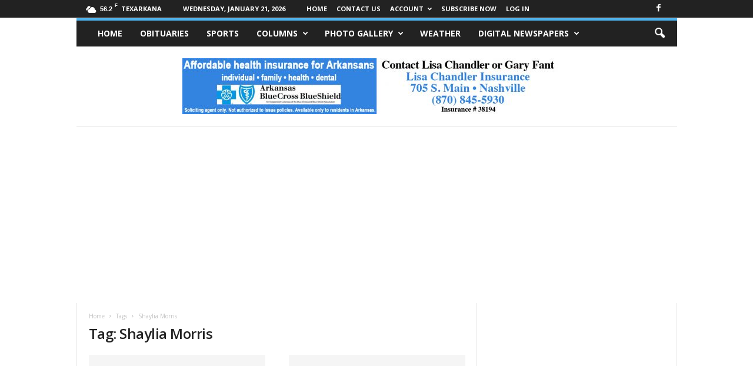

--- FILE ---
content_type: text/html; charset=UTF-8
request_url: https://swarkansasnews.com/tag/shaylia-morris/
body_size: 14519
content:
<!doctype html >
<!--[if IE 8]>    <html class="ie8" lang="en"> <![endif]-->
<!--[if IE 9]>    <html class="ie9" lang="en"> <![endif]-->
<!--[if gt IE 8]><!--> <html lang="en"> <!--<![endif]-->
<head>
    <title>Shaylia Morris | Southwest Arkansas News</title>
    <meta charset="UTF-8" />
    <meta name="viewport" content="width=device-width, initial-scale=1.0">
    <link rel="pingback" href="https://swarkansasnews.com/xmlrpc.php" />
    <meta name='robots' content='max-image-preview:large' />
	<style>img:is([sizes="auto" i], [sizes^="auto," i]) { contain-intrinsic-size: 3000px 1500px }</style>
	<link rel="icon" type="image/png" href="https://hkg.630.mytemp.website/wp-content/uploads/2016/06/2014LEADERBanner-25.jpg"><link rel="apple-touch-icon" sizes="76x76" href="https://hkg.630.mytemp.website/wp-content/uploads/2016/06/2014LEADERBanner-25.jpg"/><link rel="apple-touch-icon" sizes="120x120" href="https://hkg.630.mytemp.website/wp-content/uploads/2016/06/2014LEADERBanner-25.jpg"/><link rel="apple-touch-icon" sizes="152x152" href="https://hkg.630.mytemp.website/wp-content/uploads/2016/06/2014LEADERBanner-25.jpg"/><link rel="apple-touch-icon" sizes="114x114" href="https://hkg.630.mytemp.website/wp-content/uploads/2016/06/2014LEADERBanner-25.jpg"/><link rel="apple-touch-icon" sizes="144x144" href="https://hkg.630.mytemp.website/wp-content/uploads/2016/06/2014LEADERBanner-25.jpg"/><link rel='dns-prefetch' href='//fonts.googleapis.com' />
<link rel="alternate" type="application/rss+xml" title="Southwest Arkansas News &raquo; Feed" href="https://swarkansasnews.com/feed/" />
<link rel="alternate" type="application/rss+xml" title="Southwest Arkansas News &raquo; Comments Feed" href="https://swarkansasnews.com/comments/feed/" />
<link rel="alternate" type="application/rss+xml" title="Southwest Arkansas News &raquo; Shaylia Morris Tag Feed" href="https://swarkansasnews.com/tag/shaylia-morris/feed/" />
<script type="text/javascript">
/* <![CDATA[ */
window._wpemojiSettings = {"baseUrl":"https:\/\/s.w.org\/images\/core\/emoji\/16.0.1\/72x72\/","ext":".png","svgUrl":"https:\/\/s.w.org\/images\/core\/emoji\/16.0.1\/svg\/","svgExt":".svg","source":{"concatemoji":"https:\/\/swarkansasnews.com\/wp-includes\/js\/wp-emoji-release.min.js?ver=1f29aa8d3a1926db53a63f5bfdebaf90"}};
/*! This file is auto-generated */
!function(s,n){var o,i,e;function c(e){try{var t={supportTests:e,timestamp:(new Date).valueOf()};sessionStorage.setItem(o,JSON.stringify(t))}catch(e){}}function p(e,t,n){e.clearRect(0,0,e.canvas.width,e.canvas.height),e.fillText(t,0,0);var t=new Uint32Array(e.getImageData(0,0,e.canvas.width,e.canvas.height).data),a=(e.clearRect(0,0,e.canvas.width,e.canvas.height),e.fillText(n,0,0),new Uint32Array(e.getImageData(0,0,e.canvas.width,e.canvas.height).data));return t.every(function(e,t){return e===a[t]})}function u(e,t){e.clearRect(0,0,e.canvas.width,e.canvas.height),e.fillText(t,0,0);for(var n=e.getImageData(16,16,1,1),a=0;a<n.data.length;a++)if(0!==n.data[a])return!1;return!0}function f(e,t,n,a){switch(t){case"flag":return n(e,"\ud83c\udff3\ufe0f\u200d\u26a7\ufe0f","\ud83c\udff3\ufe0f\u200b\u26a7\ufe0f")?!1:!n(e,"\ud83c\udde8\ud83c\uddf6","\ud83c\udde8\u200b\ud83c\uddf6")&&!n(e,"\ud83c\udff4\udb40\udc67\udb40\udc62\udb40\udc65\udb40\udc6e\udb40\udc67\udb40\udc7f","\ud83c\udff4\u200b\udb40\udc67\u200b\udb40\udc62\u200b\udb40\udc65\u200b\udb40\udc6e\u200b\udb40\udc67\u200b\udb40\udc7f");case"emoji":return!a(e,"\ud83e\udedf")}return!1}function g(e,t,n,a){var r="undefined"!=typeof WorkerGlobalScope&&self instanceof WorkerGlobalScope?new OffscreenCanvas(300,150):s.createElement("canvas"),o=r.getContext("2d",{willReadFrequently:!0}),i=(o.textBaseline="top",o.font="600 32px Arial",{});return e.forEach(function(e){i[e]=t(o,e,n,a)}),i}function t(e){var t=s.createElement("script");t.src=e,t.defer=!0,s.head.appendChild(t)}"undefined"!=typeof Promise&&(o="wpEmojiSettingsSupports",i=["flag","emoji"],n.supports={everything:!0,everythingExceptFlag:!0},e=new Promise(function(e){s.addEventListener("DOMContentLoaded",e,{once:!0})}),new Promise(function(t){var n=function(){try{var e=JSON.parse(sessionStorage.getItem(o));if("object"==typeof e&&"number"==typeof e.timestamp&&(new Date).valueOf()<e.timestamp+604800&&"object"==typeof e.supportTests)return e.supportTests}catch(e){}return null}();if(!n){if("undefined"!=typeof Worker&&"undefined"!=typeof OffscreenCanvas&&"undefined"!=typeof URL&&URL.createObjectURL&&"undefined"!=typeof Blob)try{var e="postMessage("+g.toString()+"("+[JSON.stringify(i),f.toString(),p.toString(),u.toString()].join(",")+"));",a=new Blob([e],{type:"text/javascript"}),r=new Worker(URL.createObjectURL(a),{name:"wpTestEmojiSupports"});return void(r.onmessage=function(e){c(n=e.data),r.terminate(),t(n)})}catch(e){}c(n=g(i,f,p,u))}t(n)}).then(function(e){for(var t in e)n.supports[t]=e[t],n.supports.everything=n.supports.everything&&n.supports[t],"flag"!==t&&(n.supports.everythingExceptFlag=n.supports.everythingExceptFlag&&n.supports[t]);n.supports.everythingExceptFlag=n.supports.everythingExceptFlag&&!n.supports.flag,n.DOMReady=!1,n.readyCallback=function(){n.DOMReady=!0}}).then(function(){return e}).then(function(){var e;n.supports.everything||(n.readyCallback(),(e=n.source||{}).concatemoji?t(e.concatemoji):e.wpemoji&&e.twemoji&&(t(e.twemoji),t(e.wpemoji)))}))}((window,document),window._wpemojiSettings);
/* ]]> */
</script>
<!-- swarkansasnews.com is managing ads with Advanced Ads 2.0.15 – https://wpadvancedads.com/ --><script id="swark-ready">
			window.advanced_ads_ready=function(e,a){a=a||"complete";var d=function(e){return"interactive"===a?"loading"!==e:"complete"===e};d(document.readyState)?e():document.addEventListener("readystatechange",(function(a){d(a.target.readyState)&&e()}),{once:"interactive"===a})},window.advanced_ads_ready_queue=window.advanced_ads_ready_queue||[];		</script>
		<style id='wp-emoji-styles-inline-css' type='text/css'>

	img.wp-smiley, img.emoji {
		display: inline !important;
		border: none !important;
		box-shadow: none !important;
		height: 1em !important;
		width: 1em !important;
		margin: 0 0.07em !important;
		vertical-align: -0.1em !important;
		background: none !important;
		padding: 0 !important;
	}
</style>
<style id='classic-theme-styles-inline-css' type='text/css'>
/*! This file is auto-generated */
.wp-block-button__link{color:#fff;background-color:#32373c;border-radius:9999px;box-shadow:none;text-decoration:none;padding:calc(.667em + 2px) calc(1.333em + 2px);font-size:1.125em}.wp-block-file__button{background:#32373c;color:#fff;text-decoration:none}
</style>
<link rel='stylesheet' id='me-spr-block-styles-css' href='https://swarkansasnews.com/wp-content/plugins/simple-post-redirect//css/block-styles.min.css?ver=1f29aa8d3a1926db53a63f5bfdebaf90' type='text/css' media='all' />
<style id='global-styles-inline-css' type='text/css'>
:root{--wp--preset--aspect-ratio--square: 1;--wp--preset--aspect-ratio--4-3: 4/3;--wp--preset--aspect-ratio--3-4: 3/4;--wp--preset--aspect-ratio--3-2: 3/2;--wp--preset--aspect-ratio--2-3: 2/3;--wp--preset--aspect-ratio--16-9: 16/9;--wp--preset--aspect-ratio--9-16: 9/16;--wp--preset--color--black: #000000;--wp--preset--color--cyan-bluish-gray: #abb8c3;--wp--preset--color--white: #ffffff;--wp--preset--color--pale-pink: #f78da7;--wp--preset--color--vivid-red: #cf2e2e;--wp--preset--color--luminous-vivid-orange: #ff6900;--wp--preset--color--luminous-vivid-amber: #fcb900;--wp--preset--color--light-green-cyan: #7bdcb5;--wp--preset--color--vivid-green-cyan: #00d084;--wp--preset--color--pale-cyan-blue: #8ed1fc;--wp--preset--color--vivid-cyan-blue: #0693e3;--wp--preset--color--vivid-purple: #9b51e0;--wp--preset--gradient--vivid-cyan-blue-to-vivid-purple: linear-gradient(135deg,rgba(6,147,227,1) 0%,rgb(155,81,224) 100%);--wp--preset--gradient--light-green-cyan-to-vivid-green-cyan: linear-gradient(135deg,rgb(122,220,180) 0%,rgb(0,208,130) 100%);--wp--preset--gradient--luminous-vivid-amber-to-luminous-vivid-orange: linear-gradient(135deg,rgba(252,185,0,1) 0%,rgba(255,105,0,1) 100%);--wp--preset--gradient--luminous-vivid-orange-to-vivid-red: linear-gradient(135deg,rgba(255,105,0,1) 0%,rgb(207,46,46) 100%);--wp--preset--gradient--very-light-gray-to-cyan-bluish-gray: linear-gradient(135deg,rgb(238,238,238) 0%,rgb(169,184,195) 100%);--wp--preset--gradient--cool-to-warm-spectrum: linear-gradient(135deg,rgb(74,234,220) 0%,rgb(151,120,209) 20%,rgb(207,42,186) 40%,rgb(238,44,130) 60%,rgb(251,105,98) 80%,rgb(254,248,76) 100%);--wp--preset--gradient--blush-light-purple: linear-gradient(135deg,rgb(255,206,236) 0%,rgb(152,150,240) 100%);--wp--preset--gradient--blush-bordeaux: linear-gradient(135deg,rgb(254,205,165) 0%,rgb(254,45,45) 50%,rgb(107,0,62) 100%);--wp--preset--gradient--luminous-dusk: linear-gradient(135deg,rgb(255,203,112) 0%,rgb(199,81,192) 50%,rgb(65,88,208) 100%);--wp--preset--gradient--pale-ocean: linear-gradient(135deg,rgb(255,245,203) 0%,rgb(182,227,212) 50%,rgb(51,167,181) 100%);--wp--preset--gradient--electric-grass: linear-gradient(135deg,rgb(202,248,128) 0%,rgb(113,206,126) 100%);--wp--preset--gradient--midnight: linear-gradient(135deg,rgb(2,3,129) 0%,rgb(40,116,252) 100%);--wp--preset--font-size--small: 10px;--wp--preset--font-size--medium: 20px;--wp--preset--font-size--large: 30px;--wp--preset--font-size--x-large: 42px;--wp--preset--font-size--regular: 14px;--wp--preset--font-size--larger: 48px;--wp--preset--spacing--20: 0.44rem;--wp--preset--spacing--30: 0.67rem;--wp--preset--spacing--40: 1rem;--wp--preset--spacing--50: 1.5rem;--wp--preset--spacing--60: 2.25rem;--wp--preset--spacing--70: 3.38rem;--wp--preset--spacing--80: 5.06rem;--wp--preset--shadow--natural: 6px 6px 9px rgba(0, 0, 0, 0.2);--wp--preset--shadow--deep: 12px 12px 50px rgba(0, 0, 0, 0.4);--wp--preset--shadow--sharp: 6px 6px 0px rgba(0, 0, 0, 0.2);--wp--preset--shadow--outlined: 6px 6px 0px -3px rgba(255, 255, 255, 1), 6px 6px rgba(0, 0, 0, 1);--wp--preset--shadow--crisp: 6px 6px 0px rgba(0, 0, 0, 1);}:where(.is-layout-flex){gap: 0.5em;}:where(.is-layout-grid){gap: 0.5em;}body .is-layout-flex{display: flex;}.is-layout-flex{flex-wrap: wrap;align-items: center;}.is-layout-flex > :is(*, div){margin: 0;}body .is-layout-grid{display: grid;}.is-layout-grid > :is(*, div){margin: 0;}:where(.wp-block-columns.is-layout-flex){gap: 2em;}:where(.wp-block-columns.is-layout-grid){gap: 2em;}:where(.wp-block-post-template.is-layout-flex){gap: 1.25em;}:where(.wp-block-post-template.is-layout-grid){gap: 1.25em;}.has-black-color{color: var(--wp--preset--color--black) !important;}.has-cyan-bluish-gray-color{color: var(--wp--preset--color--cyan-bluish-gray) !important;}.has-white-color{color: var(--wp--preset--color--white) !important;}.has-pale-pink-color{color: var(--wp--preset--color--pale-pink) !important;}.has-vivid-red-color{color: var(--wp--preset--color--vivid-red) !important;}.has-luminous-vivid-orange-color{color: var(--wp--preset--color--luminous-vivid-orange) !important;}.has-luminous-vivid-amber-color{color: var(--wp--preset--color--luminous-vivid-amber) !important;}.has-light-green-cyan-color{color: var(--wp--preset--color--light-green-cyan) !important;}.has-vivid-green-cyan-color{color: var(--wp--preset--color--vivid-green-cyan) !important;}.has-pale-cyan-blue-color{color: var(--wp--preset--color--pale-cyan-blue) !important;}.has-vivid-cyan-blue-color{color: var(--wp--preset--color--vivid-cyan-blue) !important;}.has-vivid-purple-color{color: var(--wp--preset--color--vivid-purple) !important;}.has-black-background-color{background-color: var(--wp--preset--color--black) !important;}.has-cyan-bluish-gray-background-color{background-color: var(--wp--preset--color--cyan-bluish-gray) !important;}.has-white-background-color{background-color: var(--wp--preset--color--white) !important;}.has-pale-pink-background-color{background-color: var(--wp--preset--color--pale-pink) !important;}.has-vivid-red-background-color{background-color: var(--wp--preset--color--vivid-red) !important;}.has-luminous-vivid-orange-background-color{background-color: var(--wp--preset--color--luminous-vivid-orange) !important;}.has-luminous-vivid-amber-background-color{background-color: var(--wp--preset--color--luminous-vivid-amber) !important;}.has-light-green-cyan-background-color{background-color: var(--wp--preset--color--light-green-cyan) !important;}.has-vivid-green-cyan-background-color{background-color: var(--wp--preset--color--vivid-green-cyan) !important;}.has-pale-cyan-blue-background-color{background-color: var(--wp--preset--color--pale-cyan-blue) !important;}.has-vivid-cyan-blue-background-color{background-color: var(--wp--preset--color--vivid-cyan-blue) !important;}.has-vivid-purple-background-color{background-color: var(--wp--preset--color--vivid-purple) !important;}.has-black-border-color{border-color: var(--wp--preset--color--black) !important;}.has-cyan-bluish-gray-border-color{border-color: var(--wp--preset--color--cyan-bluish-gray) !important;}.has-white-border-color{border-color: var(--wp--preset--color--white) !important;}.has-pale-pink-border-color{border-color: var(--wp--preset--color--pale-pink) !important;}.has-vivid-red-border-color{border-color: var(--wp--preset--color--vivid-red) !important;}.has-luminous-vivid-orange-border-color{border-color: var(--wp--preset--color--luminous-vivid-orange) !important;}.has-luminous-vivid-amber-border-color{border-color: var(--wp--preset--color--luminous-vivid-amber) !important;}.has-light-green-cyan-border-color{border-color: var(--wp--preset--color--light-green-cyan) !important;}.has-vivid-green-cyan-border-color{border-color: var(--wp--preset--color--vivid-green-cyan) !important;}.has-pale-cyan-blue-border-color{border-color: var(--wp--preset--color--pale-cyan-blue) !important;}.has-vivid-cyan-blue-border-color{border-color: var(--wp--preset--color--vivid-cyan-blue) !important;}.has-vivid-purple-border-color{border-color: var(--wp--preset--color--vivid-purple) !important;}.has-vivid-cyan-blue-to-vivid-purple-gradient-background{background: var(--wp--preset--gradient--vivid-cyan-blue-to-vivid-purple) !important;}.has-light-green-cyan-to-vivid-green-cyan-gradient-background{background: var(--wp--preset--gradient--light-green-cyan-to-vivid-green-cyan) !important;}.has-luminous-vivid-amber-to-luminous-vivid-orange-gradient-background{background: var(--wp--preset--gradient--luminous-vivid-amber-to-luminous-vivid-orange) !important;}.has-luminous-vivid-orange-to-vivid-red-gradient-background{background: var(--wp--preset--gradient--luminous-vivid-orange-to-vivid-red) !important;}.has-very-light-gray-to-cyan-bluish-gray-gradient-background{background: var(--wp--preset--gradient--very-light-gray-to-cyan-bluish-gray) !important;}.has-cool-to-warm-spectrum-gradient-background{background: var(--wp--preset--gradient--cool-to-warm-spectrum) !important;}.has-blush-light-purple-gradient-background{background: var(--wp--preset--gradient--blush-light-purple) !important;}.has-blush-bordeaux-gradient-background{background: var(--wp--preset--gradient--blush-bordeaux) !important;}.has-luminous-dusk-gradient-background{background: var(--wp--preset--gradient--luminous-dusk) !important;}.has-pale-ocean-gradient-background{background: var(--wp--preset--gradient--pale-ocean) !important;}.has-electric-grass-gradient-background{background: var(--wp--preset--gradient--electric-grass) !important;}.has-midnight-gradient-background{background: var(--wp--preset--gradient--midnight) !important;}.has-small-font-size{font-size: var(--wp--preset--font-size--small) !important;}.has-medium-font-size{font-size: var(--wp--preset--font-size--medium) !important;}.has-large-font-size{font-size: var(--wp--preset--font-size--large) !important;}.has-x-large-font-size{font-size: var(--wp--preset--font-size--x-large) !important;}
:where(.wp-block-post-template.is-layout-flex){gap: 1.25em;}:where(.wp-block-post-template.is-layout-grid){gap: 1.25em;}
:where(.wp-block-columns.is-layout-flex){gap: 2em;}:where(.wp-block-columns.is-layout-grid){gap: 2em;}
:root :where(.wp-block-pullquote){font-size: 1.5em;line-height: 1.6;}
</style>
<link rel='stylesheet' id='pmpro_frontend_base-css' href='https://swarkansasnews.com/wp-content/plugins/paid-memberships-pro/css/frontend/base.css?ver=3.5.6' type='text/css' media='all' />
<link rel='stylesheet' id='pmpro_frontend_variation_1-css' href='https://swarkansasnews.com/wp-content/plugins/paid-memberships-pro/css/frontend/variation_1.css?ver=3.5.6' type='text/css' media='all' />
<link rel='stylesheet' id='google-fonts-style-css' href='https://fonts.googleapis.com/css?family=Open+Sans%3A400%2C600%2C700%7CRoboto+Condensed%3A400%2C500%2C700&#038;display=swap&#038;ver=5.4.3.3' type='text/css' media='all' />
<link rel='stylesheet' id='unslider-css-css' href='https://swarkansasnews.com/wp-content/uploads/96/94/public/assets/css/171.css?ver=2.0.2' type='text/css' media='all' />
<link rel='stylesheet' id='slider-css-css' href='https://swarkansasnews.com/wp-content/uploads/96/94/public/assets/css/91.css?ver=2.0.2' type='text/css' media='all' />
<link rel='stylesheet' id='td-theme-css' href='https://swarkansasnews.com/wp-content/themes/Newsmag/style.css?ver=5.4.3.3' type='text/css' media='all' />
<style id='td-theme-inline-css' type='text/css'>
    
        /* custom css - generated by TagDiv Composer */
        @media (max-width: 767px) {
            .td-header-desktop-wrap {
                display: none;
            }
        }
        @media (min-width: 767px) {
            .td-header-mobile-wrap {
                display: none;
            }
        }
    
	
</style>
<link rel='stylesheet' id='td-legacy-framework-front-style-css' href='https://swarkansasnews.com/wp-content/plugins/td-composer/legacy/Newsmag/assets/css/td_legacy_main.css?ver=e5fcc38395b0030bac3ad179898970d6xzx' type='text/css' media='all' />
<script type="text/javascript" src="https://swarkansasnews.com/wp-includes/js/jquery/jquery.min.js?ver=3.7.1" id="jquery-core-js"></script>
<script type="text/javascript" src="https://swarkansasnews.com/wp-includes/js/jquery/jquery-migrate.min.js?ver=3.4.1" id="jquery-migrate-js"></script>
<link rel="https://api.w.org/" href="https://swarkansasnews.com/wp-json/" /><link rel="alternate" title="JSON" type="application/json" href="https://swarkansasnews.com/wp-json/wp/v2/tags/6073" /><link rel="EditURI" type="application/rsd+xml" title="RSD" href="https://swarkansasnews.com/xmlrpc.php?rsd" />
<style id="pmpro_colors">:root {
	--pmpro--color--base: #ffffff;
	--pmpro--color--contrast: #222222;
	--pmpro--color--accent: #0c3d54;
	--pmpro--color--accent--variation: hsl( 199,75%,28.5% );
	--pmpro--color--border--variation: hsl( 0,0%,91% );
}</style>
<!-- JS generated by theme -->

<script type="text/javascript" id="td-generated-header-js">
    
    

	    var tdBlocksArray = []; //here we store all the items for the current page

	    // td_block class - each ajax block uses a object of this class for requests
	    function tdBlock() {
		    this.id = '';
		    this.block_type = 1; //block type id (1-234 etc)
		    this.atts = '';
		    this.td_column_number = '';
		    this.td_current_page = 1; //
		    this.post_count = 0; //from wp
		    this.found_posts = 0; //from wp
		    this.max_num_pages = 0; //from wp
		    this.td_filter_value = ''; //current live filter value
		    this.is_ajax_running = false;
		    this.td_user_action = ''; // load more or infinite loader (used by the animation)
		    this.header_color = '';
		    this.ajax_pagination_infinite_stop = ''; //show load more at page x
	    }

        // td_js_generator - mini detector
        ( function () {
            var htmlTag = document.getElementsByTagName("html")[0];

	        if ( navigator.userAgent.indexOf("MSIE 10.0") > -1 ) {
                htmlTag.className += ' ie10';
            }

            if ( !!navigator.userAgent.match(/Trident.*rv\:11\./) ) {
                htmlTag.className += ' ie11';
            }

	        if ( navigator.userAgent.indexOf("Edge") > -1 ) {
                htmlTag.className += ' ieEdge';
            }

            if ( /(iPad|iPhone|iPod)/g.test(navigator.userAgent) ) {
                htmlTag.className += ' td-md-is-ios';
            }

            var user_agent = navigator.userAgent.toLowerCase();
            if ( user_agent.indexOf("android") > -1 ) {
                htmlTag.className += ' td-md-is-android';
            }

            if ( -1 !== navigator.userAgent.indexOf('Mac OS X')  ) {
                htmlTag.className += ' td-md-is-os-x';
            }

            if ( /chrom(e|ium)/.test(navigator.userAgent.toLowerCase()) ) {
               htmlTag.className += ' td-md-is-chrome';
            }

            if ( -1 !== navigator.userAgent.indexOf('Firefox') ) {
                htmlTag.className += ' td-md-is-firefox';
            }

            if ( -1 !== navigator.userAgent.indexOf('Safari') && -1 === navigator.userAgent.indexOf('Chrome') ) {
                htmlTag.className += ' td-md-is-safari';
            }

            if( -1 !== navigator.userAgent.indexOf('IEMobile') ){
                htmlTag.className += ' td-md-is-iemobile';
            }

        })();

        var tdLocalCache = {};

        ( function () {
            "use strict";

            tdLocalCache = {
                data: {},
                remove: function (resource_id) {
                    delete tdLocalCache.data[resource_id];
                },
                exist: function (resource_id) {
                    return tdLocalCache.data.hasOwnProperty(resource_id) && tdLocalCache.data[resource_id] !== null;
                },
                get: function (resource_id) {
                    return tdLocalCache.data[resource_id];
                },
                set: function (resource_id, cachedData) {
                    tdLocalCache.remove(resource_id);
                    tdLocalCache.data[resource_id] = cachedData;
                }
            };
        })();

    
    
var td_viewport_interval_list=[{"limitBottom":767,"sidebarWidth":251},{"limitBottom":1023,"sidebarWidth":339}];
var td_animation_stack_effect="type0";
var tds_animation_stack=true;
var td_animation_stack_specific_selectors=".entry-thumb, img, .td-lazy-img";
var td_animation_stack_general_selectors=".td-animation-stack img, .td-animation-stack .entry-thumb, .post img, .td-animation-stack .td-lazy-img";
var tdc_is_installed="yes";
var td_ajax_url="https:\/\/swarkansasnews.com\/wp-admin\/admin-ajax.php?td_theme_name=Newsmag&v=5.4.3.3";
var td_get_template_directory_uri="https:\/\/swarkansasnews.com\/wp-content\/plugins\/td-composer\/legacy\/common";
var tds_snap_menu="smart_snap_mobile";
var tds_logo_on_sticky="";
var tds_header_style="8";
var td_please_wait="Please wait...";
var td_email_user_pass_incorrect="User or password incorrect!";
var td_email_user_incorrect="Email or username incorrect!";
var td_email_incorrect="Email incorrect!";
var td_user_incorrect="Username incorrect!";
var td_email_user_empty="Email or username empty!";
var td_pass_empty="Pass empty!";
var td_pass_pattern_incorrect="Invalid Pass Pattern!";
var td_retype_pass_incorrect="Retyped Pass incorrect!";
var tds_more_articles_on_post_enable="";
var tds_more_articles_on_post_time_to_wait="";
var tds_more_articles_on_post_pages_distance_from_top=0;
var tds_captcha="";
var tds_theme_color_site_wide="#4db2ec";
var tds_smart_sidebar="enabled";
var tdThemeName="Newsmag";
var tdThemeNameWl="Newsmag";
var td_magnific_popup_translation_tPrev="Previous (Left arrow key)";
var td_magnific_popup_translation_tNext="Next (Right arrow key)";
var td_magnific_popup_translation_tCounter="%curr% of %total%";
var td_magnific_popup_translation_ajax_tError="The content from %url% could not be loaded.";
var td_magnific_popup_translation_image_tError="The image #%curr% could not be loaded.";
var tdBlockNonce="caac2f8768";
var tdMobileMenu="enabled";
var tdMobileSearch="enabled";
var tdDateNamesI18n={"month_names":["January","February","March","April","May","June","July","August","September","October","November","December"],"month_names_short":["Jan","Feb","Mar","Apr","May","Jun","Jul","Aug","Sep","Oct","Nov","Dec"],"day_names":["Sunday","Monday","Tuesday","Wednesday","Thursday","Friday","Saturday"],"day_names_short":["Sun","Mon","Tue","Wed","Thu","Fri","Sat"]};
var td_deploy_mode="deploy";
var td_ad_background_click_link="";
var td_ad_background_click_target="";
</script>


<!-- Header style compiled by theme -->

<style>
/* custom css - generated by TagDiv Composer */
    

body {
	background-color:#ffffff;
}
.td-pb-row [class*="td-pb-span"],
    .td-pb-border-top,
    .page-template-page-title-sidebar-php .td-page-content > .wpb_row:first-child,
    .td-post-sharing,
    .td-post-content,
    .td-post-next-prev,
    .author-box-wrap,
    .td-comments-title-wrap,
    .comment-list,
    .comment-respond,
    .td-post-template-5 header,
    .td-container,
    .wpb_content_element,
    .wpb_column,
    .wpb_row,
    .white-menu .td-header-container .td-header-main-menu,
    .td-post-template-1 .td-post-content,
    .td-post-template-4 .td-post-sharing-top,
    .td-header-style-6 .td-header-header .td-make-full,
    #disqus_thread,
    .page-template-page-pagebuilder-title-php .td-page-content > .wpb_row:first-child,
    .td-footer-container:before {
        border-color: #e6e6e6;
    }
    .td-top-border {
        border-color: #e6e6e6 !important;
    }
    .td-container-border:after,
    .td-next-prev-separator,
    .td-container .td-pb-row .wpb_column:before,
    .td-container-border:before,
    .td-main-content:before,
    .td-main-sidebar:before,
    .td-pb-row .td-pb-span4:nth-of-type(3):after,
    .td-pb-row .td-pb-span4:nth-last-of-type(3):after {
    	background-color: #e6e6e6;
    }
    @media (max-width: 767px) {
    	.white-menu .td-header-main-menu {
      		border-color: #e6e6e6;
      	}
    }



    
    .top-header-menu > .current-menu-item > a,
    .top-header-menu > .current-menu-ancestor > a,
    .top-header-menu > .current-category-ancestor > a,
    .top-header-menu > li > a:hover,
    .top-header-menu > .sfHover > a {
        color: #1e73be !important;
    }

    
    .top-header-menu ul .current-menu-item > a,
    .top-header-menu ul .current-menu-ancestor > a,
    .top-header-menu ul .current-category-ancestor > a,
    .top-header-menu ul li > a:hover,
    .top-header-menu ul .sfHover > a,
    .td-header-sp-top-menu .tds_menu_login .tdw-wml-menu-content a:hover,
    .td-header-sp-top-menu .tds_menu_login .tdw-wml-menu-footer a:hover {
        color: #1e73be;
    }

    
    .td-header-sp-top-widget .td-social-icon-wrap i:hover {
        color: #1e73be;
    }

    
    .td-footer-container a:hover,
    .td-footer-container .td-post-author-name a:hover,
    .td-footer-container .td_module_wrap:hover .entry-title a {
    	color: #1e73be;
    }
    .td-footer-container .widget_tag_cloud a:hover {
    	border-color: #1e73be;
    }
    .td-footer-container .td_module_mx1 .td-post-author-name a:hover,
    .td-footer-container .td-theme-slider .slide-meta a {
    	color: #fff
    }

    
    .post blockquote p,
    .page blockquote p {
    	color: #000000;
    }
    .post .td_quote_box,
    .page .td_quote_box {
        border-color: #000000;
    }

    
    .td_block_big_grid .td-big-thumb .entry-title,
    .td_block_big_grid_2 .td-big-thumb .entry-title,
    .td_block_big_grid_3 .td-big-thumb .entry-title,
    .td_block_big_grid_4 .td-big-thumb .entry-title,
    .td_block_big_grid_5 .td-big-thumb .entry-title,
    .td_block_big_grid_6 .td-big-thumb .entry-title,
    .td_block_big_grid_7 .td-big-thumb .entry-title {
        font-weight:bold;
	
    }
</style>

<script  async src="https://pagead2.googlesyndication.com/pagead/js/adsbygoogle.js?client=ca-pub-2943340086824073" crossorigin="anonymous"></script>


<script type="application/ld+json">
    {
        "@context": "https://schema.org",
        "@type": "BreadcrumbList",
        "itemListElement": [
            {
                "@type": "ListItem",
                "position": 1,
                "item": {
                    "@type": "WebSite",
                    "@id": "https://swarkansasnews.com/",
                    "name": "Home"
                }
            },
            {
                "@type": "ListItem",
                "position": 2,
                    "item": {
                    "@type": "WebPage",
                    "@id": "https://swarkansasnews.com/tag/shaylia-morris/",
                    "name": "Shaylia Morris"
                }
            }    
        ]
    }
</script>
<link rel="icon" href="https://swarkansasnews.com/wp-content/uploads/2016/06/2014LEADERBanner-25-150x150.jpg" sizes="32x32" />
<link rel="icon" href="https://swarkansasnews.com/wp-content/uploads/2016/06/2014LEADERBanner-25.jpg" sizes="192x192" />
<link rel="apple-touch-icon" href="https://swarkansasnews.com/wp-content/uploads/2016/06/2014LEADERBanner-25.jpg" />
<meta name="msapplication-TileImage" content="https://swarkansasnews.com/wp-content/uploads/2016/06/2014LEADERBanner-25.jpg" />
	<style id="tdw-css-placeholder">/* custom css - generated by TagDiv Composer */
</style></head>

<body data-rsssl=1 class="pmpro-variation_1 archive tag tag-shaylia-morris tag-6073 wp-theme-Newsmag global-block-template-1 aa-prefix-swark- td-animation-stack-type0 td-boxed-layout" itemscope="itemscope" itemtype="https://schema.org/WebPage">

        <div class="td-scroll-up  td-hide-scroll-up-on-mob"  style="display:none;"><i class="td-icon-menu-up"></i></div>

    
    <div class="td-menu-background"></div>
<div id="td-mobile-nav">
    <div class="td-mobile-container">
        <!-- mobile menu top section -->
        <div class="td-menu-socials-wrap">
            <!-- socials -->
            <div class="td-menu-socials">
                
        <span class="td-social-icon-wrap">
            <a target="_blank" href="https://www.facebook.com/nashvilleleader" title="Facebook">
                <i class="td-icon-font td-icon-facebook"></i>
                <span style="display: none">Facebook</span>
            </a>
        </span>            </div>
            <!-- close button -->
            <div class="td-mobile-close">
                <span><i class="td-icon-close-mobile"></i></span>
            </div>
        </div>

        <!-- login section -->
        
        <!-- menu section -->
        <div class="td-mobile-content">
            <div class="menu-main-navigation-container"><ul id="menu-main-navigation" class="td-mobile-main-menu"><li id="menu-item-2510" class="menu-item menu-item-type-custom menu-item-object-custom menu-item-home menu-item-first menu-item-2510"><a href="https://swarkansasnews.com/">Home</a></li>
<li id="menu-item-16213" class="menu-item menu-item-type-post_type menu-item-object-page menu-item-16213"><a href="https://swarkansasnews.com/obituaries-2/">Obituaries</a></li>
<li id="menu-item-16198" class="menu-item menu-item-type-post_type menu-item-object-page menu-item-16198"><a href="https://swarkansasnews.com/sports-2/">Sports</a></li>
<li id="menu-item-25482" class="menu-item menu-item-type-custom menu-item-object-custom menu-item-home menu-item-has-children menu-item-25482"><a href="https://swarkansasnews.com">Columns<i class="td-icon-menu-right td-element-after"></i></a>
<ul class="sub-menu">
	<li id="menu-item-22984" class="menu-item menu-item-type-taxonomy menu-item-object-category menu-item-22984"><a href="https://swarkansasnews.com/category/opinion/">Opinion</a></li>
	<li id="menu-item-25483" class="menu-item menu-item-type-taxonomy menu-item-object-category menu-item-25483"><a href="https://swarkansasnews.com/category/early-files/">Early Files</a></li>
	<li id="menu-item-25484" class="menu-item menu-item-type-taxonomy menu-item-object-category menu-item-25484"><a href="https://swarkansasnews.com/category/state-parks/">Area State Parks</a></li>
</ul>
</li>
<li id="menu-item-2540" class="menu-item menu-item-type-post_type menu-item-object-page menu-item-has-children menu-item-2540"><a href="https://swarkansasnews.com/photo-gallery/">Photo Gallery<i class="td-icon-menu-right td-element-after"></i></a>
<ul class="sub-menu">
	<li id="menu-item-2541" class="menu-item menu-item-type-post_type menu-item-object-page menu-item-2541"><a href="https://swarkansasnews.com/photo-gallery/news-gallery/">News Gallery</a></li>
	<li id="menu-item-2542" class="menu-item menu-item-type-post_type menu-item-object-page menu-item-2542"><a href="https://swarkansasnews.com/photo-gallery/sports/">Sports Gallery</a></li>
	<li id="menu-item-2543" class="menu-item menu-item-type-post_type menu-item-object-page menu-item-2543"><a href="https://swarkansasnews.com/photo-gallery/staff/">Staff Galleries</a></li>
</ul>
</li>
<li id="menu-item-7014" class="menu-item menu-item-type-post_type menu-item-object-page menu-item-7014"><a href="https://swarkansasnews.com/weather/">Weather</a></li>
<li id="menu-item-16138" class="menu-item menu-item-type-post_type menu-item-object-page menu-item-has-children menu-item-16138"><a href="https://swarkansasnews.com/digital-newspapers/">Digital Newspapers<i class="td-icon-menu-right td-element-after"></i></a>
<ul class="sub-menu">
	<li id="menu-item-16139" class="menu-item menu-item-type-post_type menu-item-object-page menu-item-16139"><a href="https://swarkansasnews.com/digital-newspapers/murfreesboro-diamond-news/">Murfreesboro Diamond</a></li>
	<li id="menu-item-16142" class="menu-item menu-item-type-post_type menu-item-object-page menu-item-16142"><a href="https://swarkansasnews.com/digital-newspapers/nashville-news-leader/">Nashville News Leader</a></li>
	<li id="menu-item-32775" class="menu-item menu-item-type-post_type menu-item-object-page menu-item-32775"><a href="https://swarkansasnews.com/digital-newspapers/free-papers/">Free Papers</a></li>
	<li id="menu-item-16553" class="menu-item menu-item-type-custom menu-item-object-custom menu-item-home menu-item-has-children menu-item-16553"><a href="https://swarkansasnews.com">Newspaper Archives<i class="td-icon-menu-right td-element-after"></i></a>
	<ul class="sub-menu">
		<li id="menu-item-3758" class="menu-item menu-item-type-post_type menu-item-object-page menu-item-3758"><a href="https://swarkansasnews.com/early-files/">Early Files</a></li>
		<li id="menu-item-2550" class="menu-item menu-item-type-post_type menu-item-object-page menu-item-2550"><a href="https://swarkansasnews.com/the-glenwood-herald/">The Glenwood Herald</a></li>
		<li id="menu-item-2551" class="menu-item menu-item-type-post_type menu-item-object-page menu-item-2551"><a href="https://swarkansasnews.com/the-montgomery-county-news/">The Montgomery County News</a></li>
		<li id="menu-item-4098" class="menu-item menu-item-type-post_type menu-item-object-page menu-item-4098"><a href="https://swarkansasnews.com/murfreesboro-diamond/">The Murfreesboro Diamond</a></li>
		<li id="menu-item-2553" class="menu-item menu-item-type-post_type menu-item-object-page menu-item-2553"><a href="https://swarkansasnews.com/the-nashville-news/">The Nashville News</a></li>
	</ul>
</li>
</ul>
</li>
</ul></div>        </div>
    </div>

    <!-- register/login section -->
    </div>    <div class="td-search-background"></div>
<div class="td-search-wrap-mob">
	<div class="td-drop-down-search">
		<form method="get" class="td-search-form" action="https://swarkansasnews.com/">
			<!-- close button -->
			<div class="td-search-close">
				<span><i class="td-icon-close-mobile"></i></span>
			</div>
			<div role="search" class="td-search-input">
				<span>Search</span>
				<input id="td-header-search-mob" type="text" value="" name="s" autocomplete="off" />
			</div>
		</form>
		<div id="td-aj-search-mob"></div>
	</div>
</div>

    <div id="td-outer-wrap">
    
        <div class="td-outer-container">
        
            <!--
Header style 8
-->
<div class="td-header-wrap td-header-style-8">
    <div class="td-top-menu-full">
        <div class="td-header-row td-header-top-menu td-make-full">
            
    <div class="td-top-bar-container top-bar-style-1">
        <div class="td-header-sp-top-menu">

    <!-- td weather source: cache -->		<div class="td-weather-top-widget" id="td_top_weather_uid">
			<i class="td-icons broken-clouds-n"></i>
			<div class="td-weather-now" data-block-uid="td_top_weather_uid">
				<span class="td-big-degrees">56.2</span>
				<span class="td-weather-unit">F</span>
			</div>
			<div class="td-weather-header">
				<div class="td-weather-city">Texarkana</div>
			</div>
		</div>
		        <div class="td_data_time">
            <div >

                Wednesday, January 21, 2026
            </div>
        </div>
    <div class="menu-top-container"><ul id="menu-header-menu" class="top-header-menu"><li id="menu-item-15908" class="menu-item menu-item-type-post_type menu-item-object-page menu-item-home menu-item-first td-menu-item td-normal-menu menu-item-15908"><a href="https://swarkansasnews.com/">HOME</a></li>
<li id="menu-item-15907" class="menu-item menu-item-type-post_type menu-item-object-page td-menu-item td-normal-menu menu-item-15907"><a href="https://swarkansasnews.com/contact-us/">Contact Us</a></li>
<li id="menu-item-15909" class="menu-item menu-item-type-post_type menu-item-object-page menu-item-has-children td-menu-item td-normal-menu menu-item-15909"><a href="https://swarkansasnews.com/account/">Account</a>
<ul class="sub-menu">
	<li id="menu-item-15910" class="menu-item menu-item-type-post_type menu-item-object-page td-menu-item td-normal-menu menu-item-15910"><a href="https://swarkansasnews.com/account/membership-billing/">Membership Billing</a></li>
	<li id="menu-item-15911" class="menu-item menu-item-type-post_type menu-item-object-page td-menu-item td-normal-menu menu-item-15911"><a href="https://swarkansasnews.com/account/membership-cancel/">Membership Cancel</a></li>
	<li id="menu-item-15912" class="menu-item menu-item-type-post_type menu-item-object-page td-menu-item td-normal-menu menu-item-15912"><a href="https://swarkansasnews.com/account/membership-checkout/">Membership Checkout</a></li>
	<li id="menu-item-15913" class="menu-item menu-item-type-post_type menu-item-object-page td-menu-item td-normal-menu menu-item-15913"><a href="https://swarkansasnews.com/account/membership-confirmation/">Membership Confirmation</a></li>
	<li id="menu-item-15914" class="menu-item menu-item-type-post_type menu-item-object-page td-menu-item td-normal-menu menu-item-15914"><a href="https://swarkansasnews.com/account/membership-invoice/">Membership Invoice</a></li>
	<li id="menu-item-15915" class="menu-item menu-item-type-post_type menu-item-object-page td-menu-item td-normal-menu menu-item-15915"><a href="https://swarkansasnews.com/account/membership-levels/">Membership Levels</a></li>
</ul>
</li>
<li id="menu-item-22983" class="menu-item menu-item-type-custom menu-item-object-custom td-menu-item td-normal-menu menu-item-22983"><a href="https://swarkansasnews.com/account/membership-levels/">SUBSCRIBE NOW</a></li>
<li id="menu-item-39833" class="menu-item menu-item-type-post_type menu-item-object-page td-menu-item td-normal-menu menu-item-39833"><a href="https://swarkansasnews.com/login/">Log In</a></li>
</ul></div></div>            <div class="td-header-sp-top-widget">
        
        <span class="td-social-icon-wrap">
            <a target="_blank" href="https://www.facebook.com/nashvilleleader" title="Facebook">
                <i class="td-icon-font td-icon-facebook"></i>
                <span style="display: none">Facebook</span>
            </a>
        </span>    </div>
        </div>

        </div>
    </div>

    <div class="td-header-row td-header-header">
        <div class="td-header-sp-logo">
            	<a class="td-main-logo" href="https://swarkansasnews.com/">
		<img class="td-retina-data"  data-retina="http://hkg.630.mytemp.website/wp-content/uploads/2019/10/Web-Banner.jpg" src="https://hkg.630.mytemp.website/wp-content/uploads/2019/10/Web-Banner.jpg" alt="" width="" height=""/>
		<span class="td-visual-hidden">Southwest Arkansas News</span>
	</a>
	        </div>
    </div>

    <div class="td-header-menu-wrap">
        <div class="td-header-row td-header-border td-header-main-menu">
            <div class="td-make-full">
                <div id="td-header-menu" role="navigation">
        <div id="td-top-mobile-toggle"><span><i class="td-icon-font td-icon-mobile"></i></span></div>
        <div class="td-main-menu-logo td-logo-in-header">
        	<a class="td-mobile-logo td-sticky-disable" href="https://swarkansasnews.com/">
		<img class="td-retina-data" data-retina="http://hkg.630.mytemp.website/wp-content/uploads/2019/10/Web-Banner.jpg" src="https://hkg.630.mytemp.website/wp-content/uploads/2019/10/Web-Banner.jpg" alt=""  width="" height=""/>
	</a>
		<a class="td-header-logo td-sticky-disable" href="https://swarkansasnews.com/">
		<img class="td-retina-data" data-retina="http://hkg.630.mytemp.website/wp-content/uploads/2019/10/Web-Banner.jpg" src="https://hkg.630.mytemp.website/wp-content/uploads/2019/10/Web-Banner.jpg" alt=""  width="" height=""/>
	</a>
	    </div>
    <div class="menu-main-navigation-container"><ul id="menu-main-navigation-1" class="sf-menu"><li class="menu-item menu-item-type-custom menu-item-object-custom menu-item-home menu-item-first td-menu-item td-normal-menu menu-item-2510"><a href="https://swarkansasnews.com/">Home</a></li>
<li class="menu-item menu-item-type-post_type menu-item-object-page td-menu-item td-normal-menu menu-item-16213"><a href="https://swarkansasnews.com/obituaries-2/">Obituaries</a></li>
<li class="menu-item menu-item-type-post_type menu-item-object-page td-menu-item td-normal-menu menu-item-16198"><a href="https://swarkansasnews.com/sports-2/">Sports</a></li>
<li class="menu-item menu-item-type-custom menu-item-object-custom menu-item-home menu-item-has-children td-menu-item td-normal-menu menu-item-25482"><a href="https://swarkansasnews.com">Columns</a>
<ul class="sub-menu">
	<li class="menu-item menu-item-type-taxonomy menu-item-object-category td-menu-item td-normal-menu menu-item-22984"><a href="https://swarkansasnews.com/category/opinion/">Opinion</a></li>
	<li class="menu-item menu-item-type-taxonomy menu-item-object-category td-menu-item td-normal-menu menu-item-25483"><a href="https://swarkansasnews.com/category/early-files/">Early Files</a></li>
	<li class="menu-item menu-item-type-taxonomy menu-item-object-category td-menu-item td-normal-menu menu-item-25484"><a href="https://swarkansasnews.com/category/state-parks/">Area State Parks</a></li>
</ul>
</li>
<li class="menu-item menu-item-type-post_type menu-item-object-page menu-item-has-children td-menu-item td-normal-menu menu-item-2540"><a href="https://swarkansasnews.com/photo-gallery/">Photo Gallery</a>
<ul class="sub-menu">
	<li class="menu-item menu-item-type-post_type menu-item-object-page td-menu-item td-normal-menu menu-item-2541"><a href="https://swarkansasnews.com/photo-gallery/news-gallery/">News Gallery</a></li>
	<li class="menu-item menu-item-type-post_type menu-item-object-page td-menu-item td-normal-menu menu-item-2542"><a href="https://swarkansasnews.com/photo-gallery/sports/">Sports Gallery</a></li>
	<li class="menu-item menu-item-type-post_type menu-item-object-page td-menu-item td-normal-menu menu-item-2543"><a href="https://swarkansasnews.com/photo-gallery/staff/">Staff Galleries</a></li>
</ul>
</li>
<li class="menu-item menu-item-type-post_type menu-item-object-page td-menu-item td-normal-menu menu-item-7014"><a href="https://swarkansasnews.com/weather/">Weather</a></li>
<li class="menu-item menu-item-type-post_type menu-item-object-page menu-item-has-children td-menu-item td-normal-menu menu-item-16138"><a href="https://swarkansasnews.com/digital-newspapers/">Digital Newspapers</a>
<ul class="sub-menu">
	<li class="menu-item menu-item-type-post_type menu-item-object-page td-menu-item td-normal-menu menu-item-16139"><a href="https://swarkansasnews.com/digital-newspapers/murfreesboro-diamond-news/">Murfreesboro Diamond</a></li>
	<li class="menu-item menu-item-type-post_type menu-item-object-page td-menu-item td-normal-menu menu-item-16142"><a href="https://swarkansasnews.com/digital-newspapers/nashville-news-leader/">Nashville News Leader</a></li>
	<li class="menu-item menu-item-type-post_type menu-item-object-page td-menu-item td-normal-menu menu-item-32775"><a href="https://swarkansasnews.com/digital-newspapers/free-papers/">Free Papers</a></li>
	<li class="menu-item menu-item-type-custom menu-item-object-custom menu-item-home menu-item-has-children td-menu-item td-normal-menu menu-item-16553"><a href="https://swarkansasnews.com">Newspaper Archives</a>
	<ul class="sub-menu">
		<li class="menu-item menu-item-type-post_type menu-item-object-page td-menu-item td-normal-menu menu-item-3758"><a href="https://swarkansasnews.com/early-files/">Early Files</a></li>
		<li class="menu-item menu-item-type-post_type menu-item-object-page td-menu-item td-normal-menu menu-item-2550"><a href="https://swarkansasnews.com/the-glenwood-herald/">The Glenwood Herald</a></li>
		<li class="menu-item menu-item-type-post_type menu-item-object-page td-menu-item td-normal-menu menu-item-2551"><a href="https://swarkansasnews.com/the-montgomery-county-news/">The Montgomery County News</a></li>
		<li class="menu-item menu-item-type-post_type menu-item-object-page td-menu-item td-normal-menu menu-item-4098"><a href="https://swarkansasnews.com/murfreesboro-diamond/">The Murfreesboro Diamond</a></li>
		<li class="menu-item menu-item-type-post_type menu-item-object-page td-menu-item td-normal-menu menu-item-2553"><a href="https://swarkansasnews.com/the-nashville-news/">The Nashville News</a></li>
	</ul>
</li>
</ul>
</li>
</ul></div></div>

<div class="td-search-wrapper">
    <div id="td-top-search">
        <!-- Search -->
        <div class="header-search-wrap">
            <div class="dropdown header-search">
                <a id="td-header-search-button" href="#" role="button" aria-label="search icon" class="dropdown-toggle " data-toggle="dropdown"><i class="td-icon-search"></i></a>
                                <span id="td-header-search-button-mob" class="dropdown-toggle " data-toggle="dropdown"><i class="td-icon-search"></i></span>
                            </div>
        </div>
    </div>
</div>

<div class="header-search-wrap">
	<div class="dropdown header-search">
		<div class="td-drop-down-search">
			<form method="get" class="td-search-form" action="https://swarkansasnews.com/">
				<div role="search" class="td-head-form-search-wrap">
					<input class="needsclick" id="td-header-search" type="text" value="" name="s" autocomplete="off" /><input class="wpb_button wpb_btn-inverse btn" type="submit" id="td-header-search-top" value="Search" />
				</div>
			</form>
			<div id="td-aj-search"></div>
		</div>
	</div>
</div>            </div>
        </div>
    </div>

    <div class="td-header-container">
        <div class="td-header-row">
            <div class="td-header-sp-rec">
                
<div class="td-header-ad-wrap  td-ad-m td-ad-tp td-ad-p">
    <div class="td-a-rec td-a-rec-id-header  tdi_1 td_block_template_1"><p><img fetchpriority="high" decoding="async" class="alignleft size-large wp-image-32527" src="https://swarkansasnews.com/wp-content/uploads/2015/07/Lisa-C-Insurance-Ad-1024x152.jpg" alt="" width="640" height="95" srcset="https://swarkansasnews.com/wp-content/uploads/2015/07/Lisa-C-Insurance-Ad-1024x152.jpg 1024w, https://swarkansasnews.com/wp-content/uploads/2015/07/Lisa-C-Insurance-Ad-350x52.jpg 350w, https://swarkansasnews.com/wp-content/uploads/2015/07/Lisa-C-Insurance-Ad-640x95.jpg 640w, https://swarkansasnews.com/wp-content/uploads/2015/07/Lisa-C-Insurance-Ad-681x101.jpg 681w, https://swarkansasnews.com/wp-content/uploads/2015/07/Lisa-C-Insurance-Ad.jpg 1350w" sizes="(max-width: 640px) 100vw, 640px" /></p>
</div>

</div>            </div>
        </div>
    </div>
</div>
<div class="td-container">
    <div class="td-container-border">
        <div class="td-pb-row">
                                    <div class="td-pb-span8 td-main-content">
                            <div class="td-ss-main-content">
                                <div class="td-page-header td-pb-padding-side">
                                    <div class="entry-crumbs"><span><a title="" class="entry-crumb" href="https://swarkansasnews.com/">Home</a></span> <i class="td-icon-right td-bread-sep td-bred-no-url-last"></i> <span class="td-bred-no-url-last">Tags</span> <i class="td-icon-right td-bread-sep td-bred-no-url-last"></i> <span class="td-bred-no-url-last">Shaylia Morris</span></div>
                                    <h1 class="entry-title td-page-title">
                                        <span>Tag: Shaylia Morris</span>
                                    </h1>
                                </div>
                                

	<div class="td-block-row">

	<div class="td-block-span6">
<!-- module -->
        <div class="td_module_4 td_module_wrap td-animation-stack td-cpt-post">
            <div class="td-module-image">
                <div class="td-module-thumb"><a href="https://swarkansasnews.com/2015/10/21/rattler-cheer-camp/"  rel="bookmark" class="td-image-wrap " title="Rattler Cheer Camp" ><img class="entry-thumb" src=""alt="" data-type="image_tag" data-img-url="https://swarkansasnews.com/wp-content/plugins/td-composer/legacy/Newsmag/assets/images/no-thumb/td_300x194.png"  width="300" height="194" /></a></div>                                <a href="https://swarkansasnews.com/category/photo-gallery/news-gallery/" class="td-post-category">News Gallery</a>            </div>

            <h3 class="entry-title td-module-title"><a href="https://swarkansasnews.com/2015/10/21/rattler-cheer-camp/"  rel="bookmark" title="Rattler Cheer Camp">Rattler Cheer Camp</a></h3>
            <div class="meta-info">
                                <span class="td-post-author-name"><a href="https://swarkansasnews.com/author/christiecoccarelli/">Murfreesboro Diamond</a> <span>-</span> </span>                <span class="td-post-date"><time class="entry-date updated td-module-date" datetime="2015-10-21T12:22:41-06:00" >October 21, 2015</time></span>                <span class="td-module-comments"><a href="https://swarkansasnews.com/2015/10/21/rattler-cheer-camp/#respond">0</a></span>            </div>

            <div class="td-excerpt">
                            </div>

            
        </div>

        
	</div> <!-- ./td-block-span6 -->

	<div class="td-block-span6">
<!-- module -->
        <div class="td_module_4 td_module_wrap td-animation-stack td-cpt-post">
            <div class="td-module-image">
                <div class="td-module-thumb"><a href="https://swarkansasnews.com/2015/10/21/11130/"  rel="bookmark" class="td-image-wrap " title="Rattler Cheer camp" ><img class="entry-thumb" src=""alt="" data-type="image_tag" data-img-url="https://swarkansasnews.com/wp-content/plugins/td-composer/legacy/Newsmag/assets/images/no-thumb/td_300x194.png"  width="300" height="194" /></a></div>                                <a href="https://swarkansasnews.com/category/photo-gallery/" class="td-post-category">Photo Gallery</a>            </div>

            <h3 class="entry-title td-module-title"><a href="https://swarkansasnews.com/2015/10/21/11130/"  rel="bookmark" title="Rattler Cheer camp">Rattler Cheer camp</a></h3>
            <div class="meta-info">
                                <span class="td-post-author-name"><a href="https://swarkansasnews.com/author/christiecoccarelli/">Murfreesboro Diamond</a> <span>-</span> </span>                <span class="td-post-date"><time class="entry-date updated td-module-date" datetime="2015-10-21T12:15:16-06:00" >October 21, 2015</time></span>                <span class="td-module-comments"><a href="https://swarkansasnews.com/2015/10/21/11130/#respond">0</a></span>            </div>

            <div class="td-excerpt">
                            </div>

            
        </div>

        
	</div> <!-- ./td-block-span6 --></div><!--./row-fluid-->

	<div class="td-block-row">

	<div class="td-block-span6">
<!-- module -->
        <div class="td_module_4 td_module_wrap td-animation-stack td-cpt-post">
            <div class="td-module-image">
                <div class="td-module-thumb"><a href="https://swarkansasnews.com/2015/10/21/little-rattler-cheer-camp/"  rel="bookmark" class="td-image-wrap " title="Little Rattler Cheer Camp" ><img class="entry-thumb" src=""alt="" data-type="image_tag" data-img-url="https://swarkansasnews.com/wp-content/plugins/td-composer/legacy/Newsmag/assets/images/no-thumb/td_300x194.png"  width="300" height="194" /></a></div>                                <a href="https://swarkansasnews.com/category/photo-gallery/" class="td-post-category">Photo Gallery</a>            </div>

            <h3 class="entry-title td-module-title"><a href="https://swarkansasnews.com/2015/10/21/little-rattler-cheer-camp/"  rel="bookmark" title="Little Rattler Cheer Camp">Little Rattler Cheer Camp</a></h3>
            <div class="meta-info">
                                <span class="td-post-author-name"><a href="https://swarkansasnews.com/author/christiecoccarelli/">Murfreesboro Diamond</a> <span>-</span> </span>                <span class="td-post-date"><time class="entry-date updated td-module-date" datetime="2015-10-21T12:13:44-06:00" >October 21, 2015</time></span>                <span class="td-module-comments"><a href="https://swarkansasnews.com/2015/10/21/little-rattler-cheer-camp/#respond">0</a></span>            </div>

            <div class="td-excerpt">
                            </div>

            
        </div>

        
	</div> <!-- ./td-block-span6 --></div><!--./row-fluid-->                            </div>
                        </div>
                        <div class="td-pb-span4 td-main-sidebar">
                            <div class="td-ss-main-sidebar">
                                                            </div>
                        </div>
                            </div> <!-- /.td-pb-row -->
    </div>
</div> <!-- /.td-container -->

    <!-- Instagram -->
    

    <!-- Footer -->
    <div class="td-footer-container td-container">

    <div class="td-pb-row">
        <div class="td-pb-span12">
                    </div>
    </div>

    <div class="td-pb-row">
        <div class="td-pb-span4">
            <div class="td-footer-info td-pb-padding-side"><div class="footer-logo-wrap"><a href="https://swarkansasnews.com/"><img class="td-retina-data" src="https://hkg.630.mytemp.website/wp-content/uploads/2019/10/Web-Banner.jpg" data-retina="http://hkg.630.mytemp.website/wp-content/uploads/2019/10/Web-Banner.jpg" alt="" title=""  width="" height="" /></a></div><div class="footer-text-wrap">The Nashville Leader was established in July 2003. We are located in Nashville, Arkansas. 418 N Main St. Nashville, Arkansas 71852
Contact us: 870-845-0600


<span id="siteseal"><script async type="text/javascript" src="https://seal.godaddy.com/getSeal?sealID=w58mCMupsLZLuZgWQZ5D7wkfZ4XlZ7sNteEZjkKdcZHM8QZMmW7n4IQ8T1Pb"></script></span><div class="footer-email-wrap">Contact us: <a href="/cdn-cgi/l/email-protection#781b17160c191b0c380b0f190a1319160b190b161d0f0b561b1715"><span class="__cf_email__" data-cfemail="9efdf1f0eafffdeadeede9ffecf5fff0edffedf0fbe9edb0fdf1f3">[email&#160;protected]</span></a></div></div><div class="footer-social-wrap td-social-style2">
        <span class="td-social-icon-wrap">
            <a target="_blank" href="https://www.facebook.com/nashvilleleader" title="Facebook">
                <i class="td-icon-font td-icon-facebook"></i>
                <span style="display: none">Facebook</span>
            </a>
        </span></div></div>        </div>

        <div class="td-pb-span4">
            <div class="td_block_wrap td_block_7 tdi_3 td_block_template_1"  data-td-block-uid="tdi_3" ><script data-cfasync="false" src="/cdn-cgi/scripts/5c5dd728/cloudflare-static/email-decode.min.js"></script><script>var block_tdi_3 = new tdBlock();
block_tdi_3.id = "tdi_3";
block_tdi_3.atts = '{"custom_title":"EVEN MORE NEWS","border_top":"no_border_top","limit":3,"block_type":"td_block_7","separator":"","custom_url":"","title_tag":"","block_template_id":"","color_preset":"","m6_tl":"","m6_title_tag":"","post_ids":"","category_id":"","category_ids":"","tag_slug":"","autors_id":"","installed_post_types":"","sort":"","offset":"","open_in_new_window":"","show_modified_date":"","video_popup":"","video_rec":"","video_rec_title":"","show_vid_t":"block","el_class":"","td_ajax_filter_type":"","td_ajax_filter_ids":"","td_filter_default_txt":"All","td_ajax_preloading":"","f_header_font_header":"","f_header_font_title":"Block header","f_header_font_settings":"","f_header_font_family":"","f_header_font_size":"","f_header_font_line_height":"","f_header_font_style":"","f_header_font_weight":"","f_header_font_transform":"","f_header_font_spacing":"","f_header_":"","f_ajax_font_title":"Ajax categories","f_ajax_font_settings":"","f_ajax_font_family":"","f_ajax_font_size":"","f_ajax_font_line_height":"","f_ajax_font_style":"","f_ajax_font_weight":"","f_ajax_font_transform":"","f_ajax_font_spacing":"","f_ajax_":"","f_more_font_title":"Load more button","f_more_font_settings":"","f_more_font_family":"","f_more_font_size":"","f_more_font_line_height":"","f_more_font_style":"","f_more_font_weight":"","f_more_font_transform":"","f_more_font_spacing":"","f_more_":"","m6f_title_font_header":"","m6f_title_font_title":"Article title","m6f_title_font_settings":"","m6f_title_font_family":"","m6f_title_font_size":"","m6f_title_font_line_height":"","m6f_title_font_style":"","m6f_title_font_weight":"","m6f_title_font_transform":"","m6f_title_font_spacing":"","m6f_title_":"","m6f_cat_font_title":"Article category tag","m6f_cat_font_settings":"","m6f_cat_font_family":"","m6f_cat_font_size":"","m6f_cat_font_line_height":"","m6f_cat_font_style":"","m6f_cat_font_weight":"","m6f_cat_font_transform":"","m6f_cat_font_spacing":"","m6f_cat_":"","m6f_meta_font_title":"Article meta info","m6f_meta_font_settings":"","m6f_meta_font_family":"","m6f_meta_font_size":"","m6f_meta_font_line_height":"","m6f_meta_font_style":"","m6f_meta_font_weight":"","m6f_meta_font_transform":"","m6f_meta_font_spacing":"","m6f_meta_":"","ajax_pagination":"","ajax_pagination_infinite_stop":"","css":"","tdc_css":"","td_column_number":1,"header_color":"","ajax_pagination_next_prev_swipe":"","class":"tdi_3","tdc_css_class":"tdi_3","tdc_css_class_style":"tdi_3_rand_style"}';
block_tdi_3.td_column_number = "1";
block_tdi_3.block_type = "td_block_7";
block_tdi_3.post_count = "3";
block_tdi_3.found_posts = "9009";
block_tdi_3.header_color = "";
block_tdi_3.ajax_pagination_infinite_stop = "";
block_tdi_3.max_num_pages = "3003";
tdBlocksArray.push(block_tdi_3);
</script><h4 class="block-title"><span class="td-pulldown-size">EVEN MORE NEWS</span></h4><div id=tdi_3 class="td_block_inner">

	<div class="td-block-span12">

        <div class="td_module_6 td_module_wrap td-animation-stack td-cpt-post">
            
            <div class="td-module-thumb"><a href="https://swarkansasnews.com/2026/01/15/pike-howard-counties-teaming-up-for-homesteading-conference-feb-21/"  rel="bookmark" class="td-image-wrap " title="Pike, Howard counties teaming up for &#8216;homesteading&#8217; conference Feb. 21" ><img class="entry-thumb" src="" alt="" title="Pike, Howard counties teaming up for &#8216;homesteading&#8217; conference Feb. 21" data-type="image_tag" data-img-url="https://swarkansasnews.com/wp-content/uploads/2026/01/IMG_1119-1-100x75.jpg"  width="100" height="75" /></a></div>
        <div class="item-details">

            <h3 class="entry-title td-module-title"><a href="https://swarkansasnews.com/2026/01/15/pike-howard-counties-teaming-up-for-homesteading-conference-feb-21/"  rel="bookmark" title="Pike, Howard counties teaming up for &#8216;homesteading&#8217; conference Feb. 21">Pike, Howard counties teaming up for &#8216;homesteading&#8217; conference Feb. 21</a></h3>            <div class="meta-info">
                                                                <span class="td-post-date"><time class="entry-date updated td-module-date" datetime="2026-01-15T14:04:41-06:00" >January 15, 2026</time></span>                            </div>
        </div>

        </div>

        
	</div> <!-- ./td-block-span12 -->

	<div class="td-block-span12">

        <div class="td_module_6 td_module_wrap td-animation-stack td-cpt-post">
            
            <div class="td-module-thumb"><a href="https://swarkansasnews.com/2026/01/15/arklatexoma-fly-tyers-hosting-event-feb-6-8-in-murfreesboro/"  rel="bookmark" class="td-image-wrap " title="ArkLaTexOma &#8216;fly tyers&#8217; hosting event Feb. 6-8 in Murfreesboro" ><img class="entry-thumb" src="" alt="" title="ArkLaTexOma &#8216;fly tyers&#8217; hosting event Feb. 6-8 in Murfreesboro" data-type="image_tag" data-img-url="https://swarkansasnews.com/wp-content/uploads/2026/01/ATLO-logo-100x75.jpg"  width="100" height="75" /></a></div>
        <div class="item-details">

            <h3 class="entry-title td-module-title"><a href="https://swarkansasnews.com/2026/01/15/arklatexoma-fly-tyers-hosting-event-feb-6-8-in-murfreesboro/"  rel="bookmark" title="ArkLaTexOma &#8216;fly tyers&#8217; hosting event Feb. 6-8 in Murfreesboro">ArkLaTexOma &#8216;fly tyers&#8217; hosting event Feb. 6-8 in Murfreesboro</a></h3>            <div class="meta-info">
                                                                <span class="td-post-date"><time class="entry-date updated td-module-date" datetime="2026-01-15T13:45:59-06:00" >January 15, 2026</time></span>                            </div>
        </div>

        </div>

        
	</div> <!-- ./td-block-span12 -->

	<div class="td-block-span12">

        <div class="td_module_6 td_module_wrap td-animation-stack td-cpt-post">
            
            <div class="td-module-thumb"><a href="https://swarkansasnews.com/2026/01/15/fairgrounds-country-sounds-county-fairgrounds-fundraiser-jan-31/"  rel="bookmark" class="td-image-wrap " title="&#8216;Fairgrounds &amp; Country Sounds&#8221; county fairgrounds fundraiser Jan. 31" ><img class="entry-thumb" src="" alt="" title="&#8216;Fairgrounds &amp; Country Sounds&#8221; county fairgrounds fundraiser Jan. 31" data-type="image_tag" data-img-url="https://swarkansasnews.com/wp-content/uploads/2026/01/1Howard-County-Fair-Assn-100x75.jpg"  width="100" height="75" /></a></div>
        <div class="item-details">

            <h3 class="entry-title td-module-title"><a href="https://swarkansasnews.com/2026/01/15/fairgrounds-country-sounds-county-fairgrounds-fundraiser-jan-31/"  rel="bookmark" title="&#8216;Fairgrounds &amp; Country Sounds&#8221; county fairgrounds fundraiser Jan. 31">&#8216;Fairgrounds &amp; Country Sounds&#8221; county fairgrounds fundraiser Jan. 31</a></h3>            <div class="meta-info">
                                                                <span class="td-post-date"><time class="entry-date updated td-module-date" datetime="2026-01-15T13:42:59-06:00" >January 15, 2026</time></span>                            </div>
        </div>

        </div>

        
	</div> <!-- ./td-block-span12 --></div></div> <!-- ./block -->        </div>

        <div class="td-pb-span4">
            <div class="td_block_wrap td_block_popular_categories tdi_4 widget widget_categories td-pb-border-top td_block_template_1"  data-td-block-uid="tdi_4" ><h4 class="block-title"><span class="td-pulldown-size">POPULAR CATEGORY</span></h4><ul class="td-pb-padding-side"><li><a href="https://swarkansasnews.com/category/obituaries/">Obituaries<span class="td-cat-no">2760</span></a></li><li><a href="https://swarkansasnews.com/category/breakingnews/">Breaking News<span class="td-cat-no">2457</span></a></li><li><a href="https://swarkansasnews.com/category/digital-newspapers/">Digital Newspapers<span class="td-cat-no">1575</span></a></li><li><a href="https://swarkansasnews.com/category/obituary/">Obituary<span class="td-cat-no">1518</span></a></li><li><a href="https://swarkansasnews.com/category/opinion/">Opinion<span class="td-cat-no">610</span></a></li><li><a href="https://swarkansasnews.com/category/news/">News<span class="td-cat-no">601</span></a></li></ul></div> <!-- ./block -->        </div>
    </div>
</div>

    <!-- Sub Footer -->
        <div class="td-sub-footer-container td-container td-container-border ">
        <div class="td-pb-row">
            <div class="td-pb-span8 td-sub-footer-menu">
                <div class="td-pb-padding-side">
                                    </div>
            </div>

            <div class="td-pb-span4 td-sub-footer-copy">
                <div class="td-pb-padding-side">
                    &copy; Copyright 2019 - Nashville News Leader
                </div>
            </div>
        </div>
    </div>
    </div><!--close td-outer-container-->
</div><!--close td-outer-wrap-->

<script type="speculationrules">
{"prefetch":[{"source":"document","where":{"and":[{"href_matches":"\/*"},{"not":{"href_matches":["\/wp-*.php","\/wp-admin\/*","\/wp-content\/uploads\/*","\/wp-content\/*","\/wp-content\/plugins\/*","\/wp-content\/themes\/Newsmag\/*","\/*\\?(.+)"]}},{"not":{"selector_matches":"a[rel~=\"nofollow\"]"}},{"not":{"selector_matches":".no-prefetch, .no-prefetch a"}}]},"eagerness":"conservative"}]}
</script>
		<!-- Memberships powered by Paid Memberships Pro v3.5.6. -->
	

    <!--

        Theme: Newsmag by tagDiv.com 2024
        Version: 5.4.3.3 (rara)
        Deploy mode: deploy
        
        uid: 6970a5c938988
    -->

    <script type="text/javascript" src="https://swarkansasnews.com/wp-content/plugins/td-composer/legacy/Newsmag/js/tagdiv_theme.min.js?ver=5.4.3.3" id="td-site-min-js"></script>
<script type="text/javascript" src="https://swarkansasnews.com/wp-content/plugins/advanced-ads/admin/assets/js/advertisement.js?ver=2.0.15" id="advanced-ads-find-adblocker-js"></script>
<script type="text/javascript" src="https://swarkansasnews.com/wp-content/uploads/96/94/public/assets/js/45.js?ver=2.0.2" id="unslider-js-js"></script>
<script type="text/javascript" src="https://swarkansasnews.com/wp-content/uploads/96/94/public/assets/js/234.js?ver=2.0.2" id="unslider-move-js-js"></script>
<script type="text/javascript" src="https://swarkansasnews.com/wp-content/uploads/96/94/public/assets/js/932.js?ver=2.0.2" id="unslider-swipe-js-js"></script>

<!-- JS generated by theme -->

<script type="text/javascript" id="td-generated-footer-js">
    

			
				jQuery().ready(function () {
					tdWeather.addItem({"block_uid":"td_top_weather_uid","location":"71852","api_location":"Texarkana","api_language":"en","api_key":"697aa63e76b387b3dc230c23d4714dc8","today_icon":"broken-clouds-n","today_icon_text":"broken clouds","today_temp":[13.5,56.2],"today_humidity":100,"today_wind_speed":[2.1,1.3],"today_min":[11.7,53],"today_max":[15,59],"today_clouds":75,"current_unit":1,"forecast":[{"timestamp":1552543200,"day_name":"Thu","day_temp":[17,63],"owm_day_index":0},{"timestamp":1552608000,"day_name":"Fri","day_temp":[14,57],"owm_day_index":6},{"timestamp":1552694400,"day_name":"Sat","day_temp":[13,55],"owm_day_index":14},{"timestamp":1552780800,"day_name":"Sun","day_temp":[16,61],"owm_day_index":22},{"timestamp":1552867200,"day_name":"Mon","day_temp":[14,58],"owm_day_index":30}]});
				});
			
			
</script>


<script>var td_res_context_registered_atts=[];</script>
<script>!function(){window.advanced_ads_ready_queue=window.advanced_ads_ready_queue||[],advanced_ads_ready_queue.push=window.advanced_ads_ready;for(var d=0,a=advanced_ads_ready_queue.length;d<a;d++)advanced_ads_ready(advanced_ads_ready_queue[d])}();</script>
<script defer src="https://static.cloudflareinsights.com/beacon.min.js/vcd15cbe7772f49c399c6a5babf22c1241717689176015" integrity="sha512-ZpsOmlRQV6y907TI0dKBHq9Md29nnaEIPlkf84rnaERnq6zvWvPUqr2ft8M1aS28oN72PdrCzSjY4U6VaAw1EQ==" data-cf-beacon='{"version":"2024.11.0","token":"ddd922787a9d4cb0a578154607aa1310","r":1,"server_timing":{"name":{"cfCacheStatus":true,"cfEdge":true,"cfExtPri":true,"cfL4":true,"cfOrigin":true,"cfSpeedBrain":true},"location_startswith":null}}' crossorigin="anonymous"></script>
</body>
<script>'undefined'=== typeof _trfq || (window._trfq = []);'undefined'=== typeof _trfd && (window._trfd=[]),_trfd.push({'tccl.baseHost':'secureserver.net'},{'ap':'cpbh-mt'},{'server':'p3plmcpnl498577'},{'dcenter':'p3'},{'cp_id':'10026886'},{'cp_cl':'8'}) // Monitoring performance to make your website faster. If you want to opt-out, please contact web hosting support.</script><script src='https://img1.wsimg.com/traffic-assets/js/tccl.min.js'></script></html>

--- FILE ---
content_type: text/html; charset=utf-8
request_url: https://www.google.com/recaptcha/api2/aframe
body_size: 268
content:
<!DOCTYPE HTML><html><head><meta http-equiv="content-type" content="text/html; charset=UTF-8"></head><body><script nonce="eaGoInkO4X1JkUyUfDuDkQ">/** Anti-fraud and anti-abuse applications only. See google.com/recaptcha */ try{var clients={'sodar':'https://pagead2.googlesyndication.com/pagead/sodar?'};window.addEventListener("message",function(a){try{if(a.source===window.parent){var b=JSON.parse(a.data);var c=clients[b['id']];if(c){var d=document.createElement('img');d.src=c+b['params']+'&rc='+(localStorage.getItem("rc::a")?sessionStorage.getItem("rc::b"):"");window.document.body.appendChild(d);sessionStorage.setItem("rc::e",parseInt(sessionStorage.getItem("rc::e")||0)+1);localStorage.setItem("rc::h",'1768990155587');}}}catch(b){}});window.parent.postMessage("_grecaptcha_ready", "*");}catch(b){}</script></body></html>